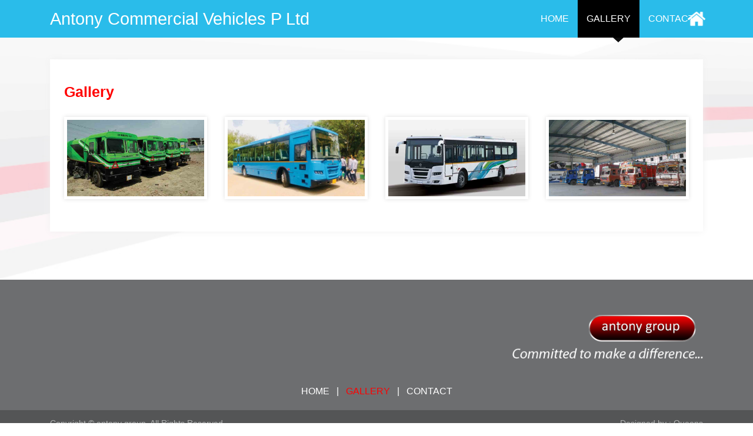

--- FILE ---
content_type: text/html; charset=UTF-8
request_url: https://www.antonyasia.com/antony_Commercial/gallery.php
body_size: 1454
content:
<!DOCTYPE html>
<html>
<head>
<title>Antony Garages P Ltd - Home</title>        
<meta name="viewport" content="width=device-width, initial-scale=1.0">
<meta name="viewport" content="width=device-width, initial-scale=1">
<link rel="stylesheet" href="../assests/bootstrap-4.0.0/css/bootstrap.min.css" />
<link rel="stylesheet" href="../assests/owl/owl.carousel.css" />
<link rel="stylesheet" href="../assests/owl/owl.theme.css" />
<link rel="stylesheet" href="../assests/css/style.css" />
<link rel="stylesheet" href="../assests/lightbox/ekko-lightbox.css" />
<link rel="stylesheet" href="../assests/css/animate.min.css" /></head>
<body>

<section id="menu1" >
	<nav class="navbar navbar-expand-md bg-dark6 navbar-dark">
	<div class="container">
		<div class="logo">
		  <a class="navbar-brand" href="index.php">Antony Commercial Vehicles P Ltd</a>
			  <button class="navbar-toggler" type="button" data-toggle="collapse" data-target="#collapsibleNavbar">
				<span class="navbar-toggler-icon"></span>
 			 </button>
			 </div>
  <div class="collapse navbar-collapse" id="collapsibleNavbar">
    <ul class="navbar-nav ml-auto">
      <li class="nav-item ">
        <a class="nav-link" href="index.php">HOME</a>
      </li>
      <li class="nav-item active">
        <a class="nav-link" href="gallery.php">GALLERY</a>
      </li>    
	  <li class="nav-item ">
        <a class="nav-link" href="contact.php">CONTACT</a>
      </li> 
	   
    </ul>
  </div> 
  </div> 
</nav>				       
</section>
<section id="header_company1">
	<div class="container">
        <a href="../companies.php">
        <img src="../images/ribbon.png" />
        </a>
    </div>
</section><style>
#content .content_box .buses_size img {
    width: 100%;
    height: 140px;
    object-fit: cover;
    border: 5px solid white;
    box-shadow: 0px 0px 7px #dedede;
    margin: 0 auto 30px;
}
</style>
<section id="content">
	<div class="container">
    		<div class="content_box">
			<h1>Gallery</h1>
            	<div class="row">
        			<div class="col-md-12 buses_size">
                		<div class="row">
                    		<div class="col-md-3">
                     			<img src="images/1.jpg" class="img-fluid thumb" alt="">
                     		</div>
                     		<div class="col-md-3">
                             	<img src="images/2.jpg" class="img-fluid thumb" alt="">
                             </div>
                             <div class="col-md-3">
                             	<img src="images/3.jpg" class="img-fluid thumb" alt="">
                             </div>
							 <div class="col-md-3">
                             	<img src="images/4.jpg" class="img-fluid thumb" alt="">
                             </div>
                           </div>
            		</div>
       		</div>
        </div>
    </div>
</section>

<section id="footer2">
	<div class="container">
    	<div class="row">
            <div class="col-md-6">
                
            </div>
            <div class="col-md-6 text-right">
                <a href="../index.php"><img src="../images/antony-line.png" class="img-fluid"></a>
            </div>
             <ul class="list-unstyled nav" style="margin: 0 auto; padding-top: 44px;">
                    <li class=""><a href="index.php">HOME</a></li>
                      <li><a href="">|</a></li>
                    <li class="active"><a href="gallery.php">GALLERY</a></li>
                    <li><a href="">|</a></li>
                    <li class=""><a href="contact.php">CONTACT</a></li>
                </ul>
         </div>
    </div>
</section>
<section id="copyright_footer2">
	<div class="container">
    	<div class="row">
       		 <div class="col-md-6">
                <p>Copyright © antony group. All Rights Reserved.</p>
            </div>
            <div class="col-md-6 text-right">
                <p>Designed by : Queens</p>
            </div>
        </div>
    </div>
</section><script src="../assests/js/jquery-3.3.1.min.js"></script>
<script src="../assests/bootstrap-4.0.0/js/bootstrap.bundle.min.js"></script>
<script src="../assests/owl/owl.carousel.js"></script>
<script>
var owl = $('.owl-carousel');
owl.owlCarousel({
    loop:true,
    nav:false,
    margin:0,
	 autoplay:true,
    autoplayTimeout:1500,
    autoplayHoverPause:true,
    responsive:{
        0:{
            items:1
        },
        600:{
            items:3
        },            
        960:{
            items:5
        },
        1200:{
            items:6
        }
    }
});


  
    </script>

	
    <script src="../assests/js/wow.min.js"></script>
<script>new WOW().init();</script>
<script src="../assests/lightbox/ekko-lightbox.min.js"></script>
<script>
$(document).on("click", '[data-toggle="lightbox"]', function(event) {
  event.preventDefault();
  $(this).ekkoLightbox();
});
</script><body>
</html>

--- FILE ---
content_type: text/css
request_url: https://www.antonyasia.com/assests/css/style.css
body_size: 2631
content:
p {
    line-height: 24px;
}
.bg_all{
	    /* background: url(../../images/bg_all.jpg); */
    background: url(../../images/bg_all.jpg);
  background: url(../../images/bg_all.jpg);
    background-size: cover;
    background-attachment: fixed;
    background-repeat: no-repeat;
    background-position: center 22%;
	}
.item img{
	    height: 177px;
    object-fit: cover;
	width:100%;
	}
.owl-dots{display:none!important;}
.main_title h3{
	    font-weight: 400;
    font-size: 33px;
    position: absolute;
    right: 0;
    position: absolute;
    top: 21%;
    left: 50%;
    -webkit-transform: translate(-50%, -50%);
    -ms-transform: translate(-50%, -50%);
    transform: translate(-50%, -50%);
    text-align: center;
}
#new_lines h3{
color: #902f8f;
    font-weight: 400;
}
#new_lines{
       margin-top: 23%;
}
.new_lines marquee{
    position: absolute;
    top: 50%;
    left: 50%;
    -webkit-transform: translate(-50%, -50%);
    -ms-transform: translate(-50%, -50%);
    transform: translate(-50%, -50%);
    text-align: center;
}
#main_page_btn .main_content {
    float: right;
    text-align: right;
    /* padding: 14px 20px 14px 64px; */
    margin: 85px 0;
    position: relative;
    right: 195px;
    /* background: #00000040; */
    /* left: 0; */
    /* right: 0; */
}
#main_page_btn img {
    width: 437px;
}
#main_slider{
     position: absolute;
    bottom: 1px;
}

.menu_das {
    width: 25px;
    height: 4px;
    background-color: white;
    margin: 3px 0;
}
#menu_icon{
	position: absolute;
    right: 21%;
    top: 14%;
}
.inner_bg{
	    background: url(../../images/body.jpg);
    background-size: cover;
    background-repeat: no-repeat;
    background-position: center;
	}
#all_companies .left_bg{
	/*background:url(../../images/bg.png);*/
	padding: 5px 34px;
	}
#all_companies .right_bg img{
	    width: 100%;
    height: 588px;
    object-fit: cover;
}

a:hover{
	text-decoration:none;}
#all_companies li:after {
    opacity: .5;
    position: absolute;
    left: 0;
    top: 3px;
    content: '';
    width: 20px;
    height: 20px;
    display: block;
    background:url(../../images/gear.png);
    -webkit-background-size: cover;
    background-size: cover;
}	
#all_companies li { 
    margin: 18px 0;
    position: relative;
	transition: all 0.5s ease;
}
#all_companies li a{ 
    color: #3c3c3c;
    font-size: 17px;
    display: block;
	    padding: 0 0 0 29px;
		transition: all 0.5s ease;
}
#all_companies li a:after {
      content: '';
    transition: all 0.5s ease;
    position: absolute;
    left: 28px;
    bottom: -4px;
    width: 0;
    height: 2px;
    background: #fd2020;
}
#all_companies li a:hover {
    padding-left: 33px;
}
#all_companies li a:hover:after {
    width: 30%;
}
#header_company{
    padding: 13px 0;
    position: fixed;
    z-index: 2;
    width: 100%;
    background: #690002;
    min-height: 50px;
	}
#header_company a{ display: block;
    right: 10%;
    position: absolute;
}
.companie_pd{
		    padding: 100px 0;
    position: relative;
}
#footer{
padding: 60px 0;
    background: #6d6e70;
    border-top: 2px solid white;
}
#footer2{
padding: 60px 0 20px 0;
    background: #6d6e70;
    border-top: 2px solid white;
}
#copyright_footer{
     color: #b1b3b3;
    font-size: 14px;
    text-align: left;
    background: #545556;
    padding: 10px 0;
}
#copyright_footer2{
     color: #b1b3b3;
    font-size: 14px;
    text-align: left;
    background: #545556;
    padding: 10px 0;
}
#copyright_footer2 p{
	margin:0;
	}
#footer2 img{
	width: 324px;
}
#copyright_footer p{
	margin:0;
	}
#footer img{
	width: 324px;
}
#introduction h1{
    color: #FF0000;
	font-size: 25px;
    padding-bottom: 20px;
    font-weight: 800;
}
#introduction  .box_I{
    background: #f5f5f5;
    min-height: 475px;
    padding: 25px;
    text-align: center;
    margin-bottom: 17px;
}
#introduction  .box_I h2{
    color: #58595B;
    padding-bottom: 12px;
    font-weight: 600;
}
#introduction  .box_I img{
    margin: 0 auto 30px;
}

#menu1 ul li a{
    color: #ffffff;
	padding: -1px 15px;
	    padding: 20px 15px;
    text-transform: uppercase;
    text-decoration: none;
    color: #fff;
    background-size: 100% 200%;
    background-image: linear-gradient(to bottom, #ff000000 50%, black 50%);
    transition: background-position 1s;
}
#menu1 ul li a:hover{
    color: #ffffff;
    background-position: 0 -100%;
}
#menu1 .bg-dark{
    padding: 0px 0!important;
    background: #690002!important;
	position: fixed;
    width: 100%;
    z-index: 9999;
	padding:0;
}
#menu1 .bg-dark2{
    padding: 0px 0!important;
    background: #0041b9!important;
	position: fixed;
    width: 100%;
    z-index: 9999;
	padding:0;
}
.navbar-toggler {
	    position: absolute;
    right: 53px;
    top: 5px;
    border: 1px solid white;}
	
#menu1 .bg-dark3{
    pmin-height: 50px;

    position: fixed;
    z-index: 2!important;;
    width: 100%!important;;
    background: #26e0a2!important;;
	padding:0;
}
#menu1 .bg-dark4{
	min-height: 50px;

    position: fixed;
    z-index: 2;
    width: 100%;
    background: #f38910;
	padding:0;
}
#menu1 .bg-dark5{
	min-height: 50px;

    position: fixed;
    z-index: 2;
    width: 100%;
    background: #FBB03B;
	padding:0;
}
#menu1 .bg-dark6{    min-height: 50px;

    position: fixed;
    z-index: 2;
    width: 100%;
    background: #2abcea;
	padding:0;
}
.address p{
	 margin-bottom: 7px;
    line-height: 22px;
    padding: 0;
}
.address{
	 margin-bottom: 16px;
}
.#menu1 li a {
    padding: 20px 15px;
    text-transform: uppercase;
    text-decoration: none;
    color: #fff;
    background-size: 100% 200%;
    background-image: linear-gradient(to bottom, #ff000000 50%, black 50%);
    transition: background-position 1s;
}

.menu1 li a:hover {
    color: #ffffff;
    background-position: 0 -100%;
}
.logo a{
    font-size: 29px;
    text-decoration: none;
    color: #fff;
}
#header_company1 {
    position: fixed;
    top: 0px;
    right: 66px;
    z-index: 99999;
}
#header_company1 img{ 
    width: 30px;
    margin: 17px 0;
}
	
.banner-text {
    padding-top: 96px;
}
#content   {
	padding: 35px 0 80px;
    width: 100%;
    background:url(../../images/body.jpg) no-repeat;
    background-size: cover;
}
#content .content_box h1{
    font-size: 25px;
    padding-bottom: 20px;
    font-weight: 600;
	color: #FF0000;
}
#content .content_box {
    background: white;
    padding: 40px 24px 25px;
    box-shadow: 0px 0px 12px #f1f1f1;
	    margin-top: 66px;
}
ul li a{
    color: #ffffff;
	padding: 0 6px;
}
#content .content_box h2{
	font-size: 25px;
    padding-bottom: 20px;
    font-weight: 600;
	color: #FF0000;
}
#footer2  li.active a, #footer2  li a:hover {
    color: #FF0000;
}
#content .content_box li{
    padding-left: 30px;
    padding-bottom: 16px;
    position: relative;
    font-size: 17px;
}
#content .content_box  li:after {
    opacity: .5;
    position: absolute;
    left: 0;
    top: 5px;
    content: '';
    width: 20px;
    height: 20px;
    display: block;
    background: url(../../images/gear.png) left top no-repeat;
    -webkit-background-size: cover;
    background-size: cover;
}
#content .content_box  .buses_size img {
    width: 100%;
    height: 165px;
    object-fit: cover;
    border: 5px solid white;
    box-shadow: 0px 0px 7px #dedede;
	margin: 0 auto 30px;
	object-position: center 27%;
}
.bus_big img {
    height: 226px!important;
	}
.buses_size2 img {
    height: 226px;
    width: 100%;
    /* height: 164px; */
    object-fit: cover;
    border: 5px solid white;
    box-shadow: 0px 0px 7px #dedede;
}
.career  {
    height: 100px;
    margin-bottom: 15px;
    width: 100%;
    background: #F2F2F2;
}
.content_box input, .content_box textarea {
    border: 0;
    width: 100%;
    padding: 10px;
    background: #f3f3f3;
    border: 1px solid #c5c5c5;
    border-radius: 0px;
}	
.content_box button {
    /* width: 209px; */
    /* height: 52px; */
    cursor: pointer;
    /* text-indent: -999999px; */
    border: 0;
    /* background: url(../images/submit.jpg) center no-repeat; */
    background: #b90000;
    padding: 9px 45px;
    color: white;
    font-size: 19px;
}
.hover a{
	color:red;
}
.form-control {
        margin: 14px 0px;
}
.contact_btn input {
    background: #910000;
    color: white;
    border: none;
    font-size: 17px;
    text-transform: uppercase;
}
.main_img img {
    width: 100%;
    height: 373px;
    object-fit: cover;
    object-position: center 60%;
}
.contact_detail h6{
font-weight: 400;
}
.contact_detail p{
	margin: 0;
}
.contact_detail h3{
	font-size: 23px;
}
.introduction{display:none;}
.introduction{
       background: aliceblue;
    text-align: center;
    margin-top: 53%;
    padding: 27px;
    font-size: 18px;
    font-weight: 300;
    z-index: 2;
}

	
@media only screen and (max-width: 767px) {
.item img {
    height: 250px;
    object-fit: cover;
    width: 100%;
}
	.introduction{display:block;}
	#copyright_footer2 p {
    margin: 0;
    text-align: center;
}
#new_lines {
    top: 100%;
}

#header_company1 img{ 
    width: 33px;
    margin: 10px 6px;
}
	
	.logo a {
    font-size: 15px!important;
       padding: 15px 18px!important;
}
#content .content_box .buses_size img {
  width: 100%;
    height: 190px!important;
    object-fit: cover;
}
.navbar-toggler {
    padding: 7px 0!important;
}
	
#new_lines h3 {
    font-size: 20px;
}
 #main_page_btn .main_content {
    right: 100px;

}

.main_title h3 {
       top: 15%;
    left: 50%;
    font-size: 21px;
}

#main_page_btn img {
    width: 220px;
}
#menu1 .bg-dark .navbar-brand{
    font-size: 20px;
    padding: 8px 14px;
}
#menu1 .bg-dark3 .navbar-brand{
    font-size: 20px;
    padding: 8px 14px;
}
#header_company1 {
    position: fixed;
    top: 0px;
    right: -16px;
    z-index: 99999;
}
#content {
    padding: 0 0 80px;
}
#content .content_box {
    margin-top: 0;
}
#content .content_box h2 {
    padding-top: 20px;
}
#menu1 .bg-dark2 .navbar-brand{
    font-size: 20px;
    padding: 8px 14px;
}
#menu1 .bg-dark5 .navbar-brand{
    font-size: 20px;
    padding: 8px 14px;
}
#menu1 .bg-dark6 .navbar-brand{
    font-size: 20px;
    padding: 8px 14px;
}
#menu1 .bg-dark4 .navbar-brand{
    font-size: 20px;
    padding: 8px 14px;
}
.banner-text {
    padding-top: 60px;
}
.form{
	padding:11px 0px!important
}
}
.form{padding: 11px 90px;}


.navbar-dark .navbar-nav .active>.nav-link, .navbar-dark .navbar-nav .nav-link.active, .navbar-dark .navbar-nav .nav-link.show, .navbar-dark .navbar-nav .show>.nav-link {
    color: #fff;
    background: black;
}
.navbar-dark .navbar-nav .active a:after {
  content: '';
    width: 0;
    height: 0;
    border-left: 9px solid transparent;
    border-right: 9px solid transparent;
    border-top: 8px solid #0e0e0e;
    top: 64px;
    position: absolute;
    margin-left: -30px;
}

.fancybox-image, .fancybox-spaceball{
	    width: 256px!important;
    height: 167px!important;
    object-fit: cover!important;
    border: 5px solid white!important;
	}
.fancybox-bg {
    background: #00000085!important;
   
}
.fancybox-content{
	top: 85%!important;
    left: 50%!important;
    -webkit-transform: translate(-50%, -50%)!important;
    -ms-transform: translate(-50%, -50%)!important;
    transform: translate(-50%, -50%)!important;
	    width: 259px!important;
    height: 168px!important;
	}









